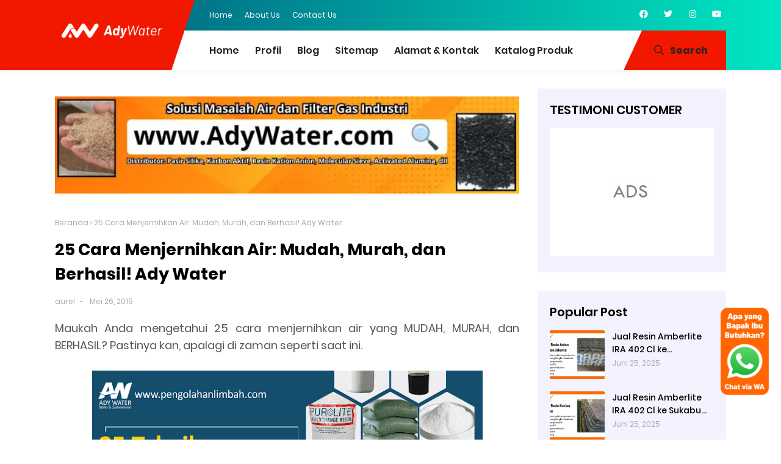

--- FILE ---
content_type: text/javascript; charset=UTF-8
request_url: https://www.pemasokpasirsilika.com/feeds/posts/summary?alt=json-in-script&orderby=updated&start-index=15&max-results=3&callback=showRelatedPost
body_size: 2198
content:
// API callback
showRelatedPost({"version":"1.0","encoding":"UTF-8","feed":{"xmlns":"http://www.w3.org/2005/Atom","xmlns$openSearch":"http://a9.com/-/spec/opensearchrss/1.0/","xmlns$blogger":"http://schemas.google.com/blogger/2008","xmlns$georss":"http://www.georss.org/georss","xmlns$gd":"http://schemas.google.com/g/2005","xmlns$thr":"http://purl.org/syndication/thread/1.0","id":{"$t":"tag:blogger.com,1999:blog-3736102072875740771"},"updated":{"$t":"2026-01-23T01:07:43.262-08:00"},"category":[{"term":"Pasir Silika"},{"term":"Karbon Aktif"},{"term":"Pasir Garnet"},{"term":"Ady Water:Jual Membran Referse Osmosis Filmtec Di Banten"},{"term":"Cara Keja Silica Gel Pada Tas"},{"term":"Cara Menggunakan DO Meter"},{"term":"Harga pH Meter Hanna Hanna Instrument"},{"term":"Jual Turbidity Meter Murah | Ady Water"},{"term":"Jual pH Meter Di Jakarta"},{"term":"Jual pH Meter Terlengkap Di Ady Water"},{"term":"pH Meter Ionix Harga Murah Di Bekasi | Ady Water"}],"title":{"type":"text","$t":"pemasokpasirsilika.com | Harga Pasir Silika per m3 2024, Ady Water Jual Pasir Silika 50 kg per Sak"},"subtitle":{"type":"html","$t":"lampu uv sterilisasi, lampu uv sterilisasi ruangan, lampu uv untuk sterilisasi ruangan, lampu uv untuk sterilisasi, harga lampu uv sterilisasi ruangan, harga lampu uv sterilisasi air, harga lampu uv sterilisasi, lampu uv sterilisasi air, lampu ultraviolet sterilisasi, lampu sterilisasi uv philips, lampu uv filter air, lampu uv air minum, lampu uv viqua, lampu uv sterilisasi air minum, lampu uv air minum isi ulang, ady water"},"link":[{"rel":"http://schemas.google.com/g/2005#feed","type":"application/atom+xml","href":"https:\/\/www.pemasokpasirsilika.com\/feeds\/posts\/summary"},{"rel":"self","type":"application/atom+xml","href":"https:\/\/www.blogger.com\/feeds\/3736102072875740771\/posts\/summary?alt=json-in-script\u0026start-index=15\u0026max-results=3\u0026orderby=updated"},{"rel":"alternate","type":"text/html","href":"https:\/\/www.pemasokpasirsilika.com\/"},{"rel":"hub","href":"http://pubsubhubbub.appspot.com/"},{"rel":"previous","type":"application/atom+xml","href":"https:\/\/www.blogger.com\/feeds\/3736102072875740771\/posts\/summary?alt=json-in-script\u0026start-index=12\u0026max-results=3\u0026orderby=updated"},{"rel":"next","type":"application/atom+xml","href":"https:\/\/www.blogger.com\/feeds\/3736102072875740771\/posts\/summary?alt=json-in-script\u0026start-index=18\u0026max-results=3\u0026orderby=updated"}],"author":[{"name":{"$t":"Unknown"},"email":{"$t":"noreply@blogger.com"},"gd$image":{"rel":"http://schemas.google.com/g/2005#thumbnail","width":"16","height":"16","src":"https:\/\/img1.blogblog.com\/img\/b16-rounded.gif"}}],"generator":{"version":"7.00","uri":"http://www.blogger.com","$t":"Blogger"},"openSearch$totalResults":{"$t":"178"},"openSearch$startIndex":{"$t":"15"},"openSearch$itemsPerPage":{"$t":"3"},"entry":[{"id":{"$t":"tag:blogger.com,1999:blog-3736102072875740771.post-311958307299635846"},"published":{"$t":"2025-05-27T19:28:00.000-07:00"},"updated":{"$t":"2025-05-27T19:28:21.779-07:00"},"title":{"type":"text","$t":"Harga Karbon Aktif Iodine 1000 per sak"},"summary":{"type":"text","$t":"Harga Karbon Aktif Iodine 1000 per Sak\n\nKarbon aktif dengan nilai iodine 1000 merupakan salah satu jenis karbon aktif yang paling banyak dicari untuk berbagai aplikasi, terutama dalam filtrasi air dan pengolahan limbah. Nilai iodine 1000 menunjukkan tingkat kemampuan karbon aktif dalam menyerap zat-zat organik dan partikel kecil, yang sangat penting untuk menjaga kualitas air atau udara. Di "},"link":[{"rel":"replies","type":"application/atom+xml","href":"https:\/\/www.pemasokpasirsilika.com\/feeds\/311958307299635846\/comments\/default","title":"Posting Komentar"},{"rel":"replies","type":"text/html","href":"https:\/\/www.pemasokpasirsilika.com\/2025\/05\/harga-karbon-aktif-iodine-1000-per-sak.html#comment-form","title":"0 Komentar"},{"rel":"edit","type":"application/atom+xml","href":"https:\/\/www.blogger.com\/feeds\/3736102072875740771\/posts\/default\/311958307299635846"},{"rel":"self","type":"application/atom+xml","href":"https:\/\/www.blogger.com\/feeds\/3736102072875740771\/posts\/default\/311958307299635846"},{"rel":"alternate","type":"text/html","href":"https:\/\/www.pemasokpasirsilika.com\/2025\/05\/harga-karbon-aktif-iodine-1000-per-sak.html","title":"Harga Karbon Aktif Iodine 1000 per sak"}],"author":[{"name":{"$t":"Air Bening Anti Bau"},"uri":{"$t":"http:\/\/www.blogger.com\/profile\/01790049786295074650"},"email":{"$t":"noreply@blogger.com"},"gd$image":{"rel":"http://schemas.google.com/g/2005#thumbnail","width":"16","height":"16","src":"https:\/\/img1.blogblog.com\/img\/b16-rounded.gif"}}],"media$thumbnail":{"xmlns$media":"http://search.yahoo.com/mrss/","url":"https:\/\/blogger.googleusercontent.com\/img\/b\/R29vZ2xl\/AVvXsEj9FvIc-JWqWjdPhmzpU7nufdsI0VVE6eDflZtdKztAm9YHVzzuFy2HAtk-jwFRluM5t3q9uCzqtsKFIGZZYZqJXWJFOXfMEOW_RJnPCFox5h-kXaGnAzd3VsXhuKxNIL6ZXAZ1Q7wlGssT4E_CWjmdDIZJ0__s3tYchkmW1bO1wfZCYDro9ntJhKLpg3M\/s72-c\/3.webp","height":"72","width":"72"},"thr$total":{"$t":"0"}},{"id":{"$t":"tag:blogger.com,1999:blog-3736102072875740771.post-1360380240305745367"},"published":{"$t":"2025-05-27T19:26:00.000-07:00"},"updated":{"$t":"2025-05-27T19:26:53.223-07:00"},"title":{"type":"text","$t":"Harga Karbon Aktif Aquascape per Kg 2024"},"summary":{"type":"text","$t":"Harga Karbon Aktif Aquascape per Kg 2024\n\nKarbon aktif merupakan salah satu bahan penting dalam dunia aquascape yang berfungsi sebagai media filtrasi untuk menjaga kualitas air akuarium. Dengan kemampuan menyerap zat-zat berbahaya, bau, dan warna yang mengganggu, karbon aktif membantu menciptakan lingkungan air yang sehat bagi ikan dan tanaman aquascape. Pada tahun 2024, banyak pecinta aquascape "},"link":[{"rel":"replies","type":"application/atom+xml","href":"https:\/\/www.pemasokpasirsilika.com\/feeds\/1360380240305745367\/comments\/default","title":"Posting Komentar"},{"rel":"replies","type":"text/html","href":"https:\/\/www.pemasokpasirsilika.com\/2025\/05\/harga-karbon-aktif-aquascape-per-kg-2024.html#comment-form","title":"0 Komentar"},{"rel":"edit","type":"application/atom+xml","href":"https:\/\/www.blogger.com\/feeds\/3736102072875740771\/posts\/default\/1360380240305745367"},{"rel":"self","type":"application/atom+xml","href":"https:\/\/www.blogger.com\/feeds\/3736102072875740771\/posts\/default\/1360380240305745367"},{"rel":"alternate","type":"text/html","href":"https:\/\/www.pemasokpasirsilika.com\/2025\/05\/harga-karbon-aktif-aquascape-per-kg-2024.html","title":"Harga Karbon Aktif Aquascape per Kg 2024"}],"author":[{"name":{"$t":"Air Bening Anti Bau"},"uri":{"$t":"http:\/\/www.blogger.com\/profile\/01790049786295074650"},"email":{"$t":"noreply@blogger.com"},"gd$image":{"rel":"http://schemas.google.com/g/2005#thumbnail","width":"16","height":"16","src":"https:\/\/img1.blogblog.com\/img\/b16-rounded.gif"}}],"media$thumbnail":{"xmlns$media":"http://search.yahoo.com/mrss/","url":"https:\/\/blogger.googleusercontent.com\/img\/b\/R29vZ2xl\/AVvXsEin3vETtDlIa7LwFg_nYRvJu12s4acUOJge8uK_knRTrJSa4yAnb-K8WnLIp89EhJOD4SEuP905Ug3A3qlnrWcSKtE7Qx5DzA4KCzWGFpi93zWi9utpPVtAlP9qBMXJqpBsi-e8dek44il2NhdGeIAqTgIE5cbJ9S-3O-mR5mLX5t1jWnkQx7r8QTVNdU8W\/s72-c\/19.webp","height":"72","width":"72"},"thr$total":{"$t":"0"}},{"id":{"$t":"tag:blogger.com,1999:blog-3736102072875740771.post-6428765541113720523"},"published":{"$t":"2025-05-27T19:25:00.000-07:00"},"updated":{"$t":"2025-05-27T19:25:46.656-07:00"},"title":{"type":"text","$t":"Tempat Jual Karbon Aktif untuk Filter Air"},"summary":{"type":"text","$t":"Tempat Jual Karbon Aktif untuk Filter Air: Solusi Terbaik untuk Kualitas Air Bersih\n\nKarbon aktif merupakan salah satu media filtrasi yang sangat penting dalam sistem penyaringan air. Dengan kemampuannya menyerap zat-zat kimia, bau, dan kotoran, karbon aktif banyak digunakan dalam filter air baik untuk rumah tangga maupun industri. Oleh karena itu, menemukan tempat jual karbon aktif yang "},"link":[{"rel":"replies","type":"application/atom+xml","href":"https:\/\/www.pemasokpasirsilika.com\/feeds\/6428765541113720523\/comments\/default","title":"Posting Komentar"},{"rel":"replies","type":"text/html","href":"https:\/\/www.pemasokpasirsilika.com\/2025\/05\/tempat-jual-karbon-aktif-untuk-filter.html#comment-form","title":"0 Komentar"},{"rel":"edit","type":"application/atom+xml","href":"https:\/\/www.blogger.com\/feeds\/3736102072875740771\/posts\/default\/6428765541113720523"},{"rel":"self","type":"application/atom+xml","href":"https:\/\/www.blogger.com\/feeds\/3736102072875740771\/posts\/default\/6428765541113720523"},{"rel":"alternate","type":"text/html","href":"https:\/\/www.pemasokpasirsilika.com\/2025\/05\/tempat-jual-karbon-aktif-untuk-filter.html","title":"Tempat Jual Karbon Aktif untuk Filter Air"}],"author":[{"name":{"$t":"Air Bening Anti Bau"},"uri":{"$t":"http:\/\/www.blogger.com\/profile\/01790049786295074650"},"email":{"$t":"noreply@blogger.com"},"gd$image":{"rel":"http://schemas.google.com/g/2005#thumbnail","width":"16","height":"16","src":"https:\/\/img1.blogblog.com\/img\/b16-rounded.gif"}}],"media$thumbnail":{"xmlns$media":"http://search.yahoo.com/mrss/","url":"https:\/\/blogger.googleusercontent.com\/img\/b\/R29vZ2xl\/AVvXsEgoIO3I3A6SfJwWwQwQvZ3E3aQfJ3A9zXeTn0TCYrXjaEaCwua4x5nXGXYPkfPTzwR9x90ha145WFVs4QlxQ6mPj0Vk-3pHwr-xXzvVvJzxy7IpNMtNXeXRWu1YwE9sEoQQbc_GODCqvnHv9ghkh6k4YztflA93F-c4SLRgYeF4EZ3_q7gzsARrK4Zf5f8W\/s72-c\/3.webp","height":"72","width":"72"},"thr$total":{"$t":"0"}}]}});

--- FILE ---
content_type: text/javascript; charset=UTF-8
request_url: https://www.pemasokpasirsilika.com/feeds/posts/summary?alt=json-in-script&orderby=updated&max-results=0&callback=randomRelatedIndex
body_size: 765
content:
// API callback
randomRelatedIndex({"version":"1.0","encoding":"UTF-8","feed":{"xmlns":"http://www.w3.org/2005/Atom","xmlns$openSearch":"http://a9.com/-/spec/opensearchrss/1.0/","xmlns$blogger":"http://schemas.google.com/blogger/2008","xmlns$georss":"http://www.georss.org/georss","xmlns$gd":"http://schemas.google.com/g/2005","xmlns$thr":"http://purl.org/syndication/thread/1.0","id":{"$t":"tag:blogger.com,1999:blog-3736102072875740771"},"updated":{"$t":"2026-01-23T01:07:43.262-08:00"},"category":[{"term":"Pasir Silika"},{"term":"Karbon Aktif"},{"term":"Pasir Garnet"},{"term":"Ady Water:Jual Membran Referse Osmosis Filmtec Di Banten"},{"term":"Cara Keja Silica Gel Pada Tas"},{"term":"Cara Menggunakan DO Meter"},{"term":"Harga pH Meter Hanna Hanna Instrument"},{"term":"Jual Turbidity Meter Murah | Ady Water"},{"term":"Jual pH Meter Di Jakarta"},{"term":"Jual pH Meter Terlengkap Di Ady Water"},{"term":"pH Meter Ionix Harga Murah Di Bekasi | Ady Water"}],"title":{"type":"text","$t":"pemasokpasirsilika.com | Harga Pasir Silika per m3 2024, Ady Water Jual Pasir Silika 50 kg per Sak"},"subtitle":{"type":"html","$t":"lampu uv sterilisasi, lampu uv sterilisasi ruangan, lampu uv untuk sterilisasi ruangan, lampu uv untuk sterilisasi, harga lampu uv sterilisasi ruangan, harga lampu uv sterilisasi air, harga lampu uv sterilisasi, lampu uv sterilisasi air, lampu ultraviolet sterilisasi, lampu sterilisasi uv philips, lampu uv filter air, lampu uv air minum, lampu uv viqua, lampu uv sterilisasi air minum, lampu uv air minum isi ulang, ady water"},"link":[{"rel":"http://schemas.google.com/g/2005#feed","type":"application/atom+xml","href":"https:\/\/www.pemasokpasirsilika.com\/feeds\/posts\/summary"},{"rel":"self","type":"application/atom+xml","href":"https:\/\/www.blogger.com\/feeds\/3736102072875740771\/posts\/summary?alt=json-in-script\u0026max-results=0\u0026orderby=updated"},{"rel":"alternate","type":"text/html","href":"https:\/\/www.pemasokpasirsilika.com\/"},{"rel":"hub","href":"http://pubsubhubbub.appspot.com/"}],"author":[{"name":{"$t":"Unknown"},"email":{"$t":"noreply@blogger.com"},"gd$image":{"rel":"http://schemas.google.com/g/2005#thumbnail","width":"16","height":"16","src":"https:\/\/img1.blogblog.com\/img\/b16-rounded.gif"}}],"generator":{"version":"7.00","uri":"http://www.blogger.com","$t":"Blogger"},"openSearch$totalResults":{"$t":"178"},"openSearch$startIndex":{"$t":"1"},"openSearch$itemsPerPage":{"$t":"0"}}});